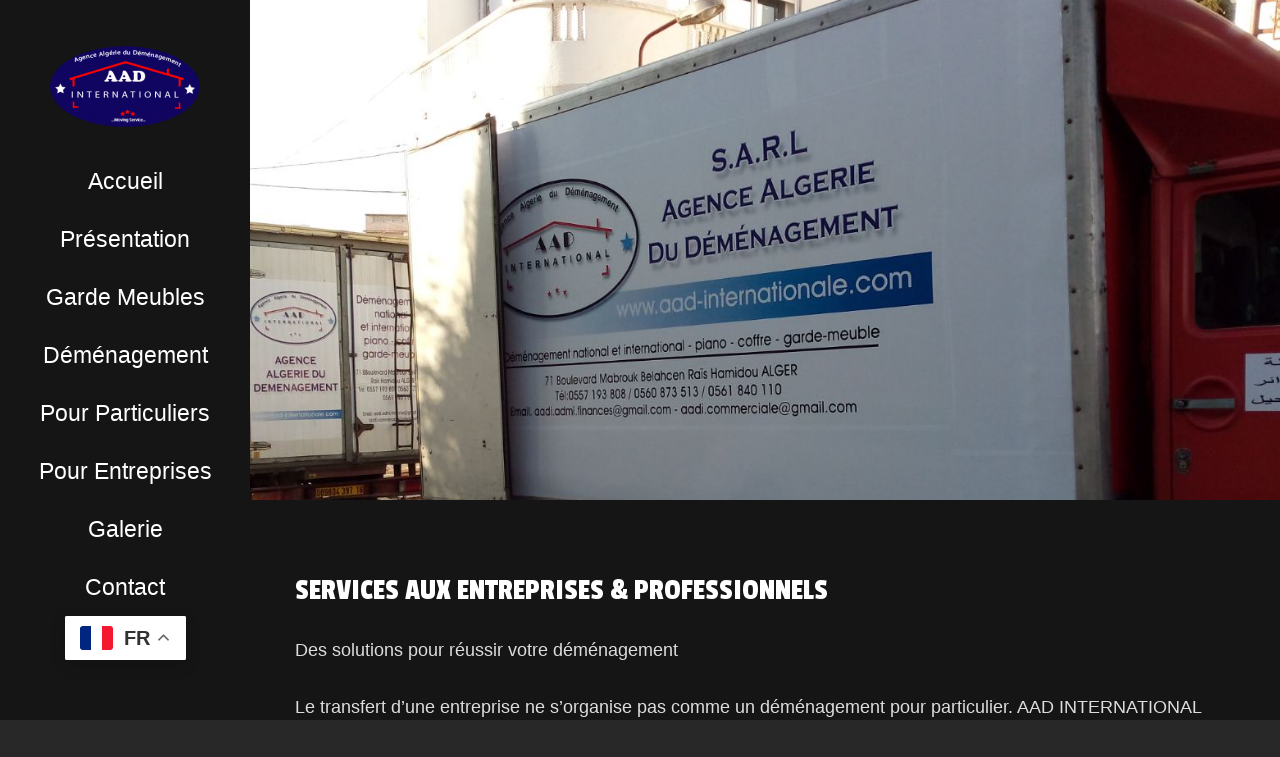

--- FILE ---
content_type: text/html; charset=UTF-8
request_url: https://aad-internationale.com/app/embed.php?id=11556
body_size: 2011
content:
<!DOCTYPE html PUBLIC "-//W3C//DTD XHTML 1.0 Transitional//EN" "http://www.w3.org/TR/xhtml1/DTD/xhtml1-transitional.dtd">
<html lang="en" xml:lang="en" class="embed" xmlns="http://www.w3.org/1999/xhtml">
<head>
<meta http-equiv="Content-Type" content="text/html; charset=UTF-8" />
<meta name="viewport" content="width=device-width, initial-scale=1">
<title>AAD Formulaire de devis pour Entreprises</title>
<link rel="stylesheet" type="text/css" href="./data/form_11556/css/view.css?bdffc4" media="all" />
<link rel="stylesheet" type="text/css" href="view.mobile.css?bdffc4" media="all" />
<link rel="stylesheet" type="text/css" href="./data/themes/theme_23.css" media="all" />

<script type="text/javascript" src="js/jquery.min.js?bdffc4"></script>
<script type="text/javascript" src="js/jquery-ui-1.12/effect.js?bdffc4"></script>
<script type="text/javascript" src="view.js?bdffc4"></script>
<script type="text/javascript" src="https://www.google.com/recaptcha/api.js?hl=fr"></script>


<script type="text/javascript" src="js/datepick5/jquery.plugin.min.js"></script>
<script type="text/javascript" src="js/datepick5/jquery.datepick.min.js"></script>
<script type="text/javascript" src="js/datepick5/jquery.datepick-fr.js"></script>
<script type="text/javascript" src="js/datepick5/jquery.datepick.ext.min.js"></script>
<link type="text/css" href="js/datepick5/smoothness.datepick.css" rel="stylesheet" />




<script type="text/javascript" src="js/jquery.ba-postmessage.min.js"></script>
<script type="text/javascript">
    $(function(){
    	$.postMessage({mf_iframe_height: $('body').outerHeight(true)}, '*', parent );
    });
</script>

</head>
<body id="main_body" class=" no_guidelines">
	
	<div id="form_container" class="">
		<h1><a>AAD Formulaire de devis pour Entreprises</a></h1>
		<form id="form_11556" class="appnitro top_label"  method="post" data-highlightcolor="#666666" action="/app/embed.php">
					<div class="form_description">
			<h2>AAD Formulaire de devis pour Entreprises</h2>
			<p>Nous vous prions de nous fourunir tout les informations nécessaire afin de vous contacter le plus tot possible</p>
		</div>						
			<ul >
			
			
			
					<li id="li_33"  >
		<label class="description" for="element_33">Nom de l'entreprise </label>
		<div>
			<input id="element_33" name="element_33"     class="element text medium" type="text" value=""   />
			 
		</div> 
		</li>		<li id="li_12"  class="simple_name">
		<fieldset>
		<legend style="color: transparent;height: 0px;font-size: 0px;">Nom du contact</legend>
		<span class="description">Nom du contact <span id="required_12" aria-hidden="true" class="required">*</span></span>
		<span class="simple_name_1">
			<input id="element_12_1" name="element_12_1"  aria-required="true" type="text" class="element text" maxlength="255" size="8" value="" />
			<label for="element_12_1">Prénom</label>
		</span>
		<span class="simple_name_2">
			<input id="element_12_2" name="element_12_2"  type="text" class="element text" maxlength="255" size="14" value="" />
			<label for="element_12_2">Nom de famille</label>
		</span></fieldset> 
		</li>		<li id="li_13"  >
		<label class="description" for="element_13">Adresse E-Mail <span id="required_13" aria-hidden="true" class="required">*</span></label>
		<div>
			<input id="element_13" name="element_13"   aria-required="true" class="element text medium" type="text" maxlength="255" value="" /> 
		</div>		<label class="description confirm_email_label" for="element_13_confirm">Confirmez l'Addresse Email <span id="required_13" aria-hidden="true" class="required">*</span></label>
		<div>
			<input id="element_13_confirm" name="element_13_confirm" class="element text medium confirm_email_input" type="text" maxlength="255" value="" /> 
		</div> 
		</li>
				<li id="li_14"  >
		<label for="element_14" class="description">Numéro de téléphone <span id="required_14" aria-hidden="true" class="required">*</span></label>
		<div>
			<input id="element_14" name="element_14"  class="element text medium" type="text" maxlength="255" value=""/> 
		</div> 
		</li>		<li id="li_4"   class="dropdown">
		<label class="description" for="element_4">Motif de ce devis <span id="required_4" aria-hidden="true" class="required">*</span></label>
		<div>
		<select class="element select medium" aria-required="true" id="element_4" name="element_4"> 
			<option value="" selected="selected"></option>
<option value="1"  >Déménagement</option>
<option value="2"  >Garde Meuble</option>
<option value="3"  >Déménager + Garde Meuble</option>
<option value="4"  >Transport de vos effet déjà emballés</option>

		</select>
		</div> 
		</li>		<li id="li_34"  >
		<label class="description" for="element_34">Address actuel <span id="required_34" aria-hidden="true" class="required">*</span></label>
		<div>
			<textarea id="element_34" name="element_34"   aria-required="true" class="element textarea medium" rows="8" cols="90" ></textarea>
			 
		</div> 
		</li>		<li id="li_35"  >
		<label class="description" for="element_35">Adresse de destination <span id="required_35" aria-hidden="true" class="required">*</span></label>
		<div>
			<textarea id="element_35" name="element_35"   aria-required="true" class="element textarea medium" rows="8" cols="90" ></textarea>
			 
		</div> 
		</li>		<li id="li_25"  class="date_field">
		<fieldset>
			<legend style="color: transparent;height: 0px;font-size: 0px;">Date Prévue du déménagement</legend>
			<span class="description">Date Prévue du déménagement <span id="required_25" aria-hidden="true" class="required">*</span></span>
			<span class="date_mm">
				<input id="element_25_1" name="element_25_1"  aria-required="true" class="element text" size="3" maxlength="2" value="" type="text" /> /
				<label for="element_25_1">MM</label>
			</span>
			<span class="date_dd">
				<input id="element_25_2" name="element_25_2"  aria-required="true" class="element text" size="3" maxlength="2" value="" type="text" /> /
				<label for="element_25_2">JJ</label>
			</span>
			<span class="date_yyyy">
		 		<input id="element_25_3" name="element_25_3"  aria-required="true" class="element text" size="5" maxlength="4" value="" type="text" />
				<label for="element_25_3">AAAA</label>
			</span>
		
			<span id="calendar_25">
			    <input type="hidden" value="" name="element_25_datepick" id="element_25_datepick">
				<div style="display: none"><img id="cal_img_25" class="datepicker" src="images/calendar.png" width="32" alt="Pick a date." /></div>	
			</span>
		</fieldset>
		<script type="text/javascript">
			
			$('#element_25_datepick').datepick({ 
	    		onSelect: select_date,
	    		showTrigger: '#cal_img_25'
	    		, minDate: new Date(2026, 01 - 1, 30)
	    		
	    		
			});
			
</script>
		 
		</li>		<li id="li_26"  >
		<label class="description" for="element_26">Remarques </label>
		<div>
			<input id="element_26" name="element_26"     class="element text medium" type="text" value=""   />
			 
		</div> 
		</li>		<li id="li_30"  class="date_field">
		<fieldset>
			<legend style="color: transparent;height: 0px;font-size: 0px;">Prière de fixer un rendez vous à votre convenance, pour la visite de cubage</legend>
			<span class="description">Prière de fixer un rendez vous à votre convenance, pour la visite de cubage <span id="required_30" aria-hidden="true" class="required">*</span></span>
			<span class="date_mm">
				<input id="element_30_1" name="element_30_1"  aria-required="true" class="element text" size="3" maxlength="2" value="" type="text" /> /
				<label for="element_30_1">MM</label>
			</span>
			<span class="date_dd">
				<input id="element_30_2" name="element_30_2"  aria-required="true" class="element text" size="3" maxlength="2" value="" type="text" /> /
				<label for="element_30_2">JJ</label>
			</span>
			<span class="date_yyyy">
		 		<input id="element_30_3" name="element_30_3"  aria-required="true" class="element text" size="5" maxlength="4" value="" type="text" />
				<label for="element_30_3">AAAA</label>
			</span>
		
			<span id="calendar_30">
			    <input type="hidden" value="" name="element_30_datepick" id="element_30_datepick">
				<div style="display: none"><img id="cal_img_30" class="datepicker" src="images/calendar.png" width="32" alt="Pick a date." /></div>	
			</span>
		</fieldset>
		<script type="text/javascript">
			
			$('#element_30_datepick').datepick({ 
	    		onSelect: select_date,
	    		showTrigger: '#cal_img_30'
	    		, minDate: new Date(2026, 01 - 1, 30)
	    		
	    		
			});
			
</script>
		 
		</li>		<li id="li_captcha" > 
		<label class="description" for="captcha_response_field"> </label>
		<div>
			<div class="g-recaptcha" data-sitekey="6LcSgroUAAAAAM_PDK4360enSMhG4B0r7OmfOyc3"></div>
<script type="text/javascript">
    $(function(){
    	$.postMessage({mf_iframe_height: $('body').outerHeight(true) + 130}, '*', parent );
    });
</script>	
		</div>	 
		 
		</li>
			
			
			
					<li id="li_buttons" class="buttons">
			    <input type="hidden" name="form_id" value="11556" />
			    
			    <input type="hidden" id="mfsid" name="mfsid" value="bb30ea8c25242f60402794b346828a83" />
			    
			    
			    <input type="hidden" name="submit_form" value="1" />
			    <input type="hidden" name="page_number" value="1" />
				<input id="submit_form" class="button_text" type="submit" name="submit_form" value="Submit" />
		</li>
			</ul>
		</form>	
		<div id="footer">
			
		</div>
	</div>
	
	</body>
</html>

--- FILE ---
content_type: text/html; charset=utf-8
request_url: https://www.google.com/recaptcha/api2/anchor?ar=1&k=6LcSgroUAAAAAM_PDK4360enSMhG4B0r7OmfOyc3&co=aHR0cHM6Ly9hYWQtaW50ZXJuYXRpb25hbGUuY29tOjQ0Mw..&hl=fr&v=N67nZn4AqZkNcbeMu4prBgzg&size=normal&anchor-ms=20000&execute-ms=30000&cb=5xyckyjj0jcy
body_size: 49650
content:
<!DOCTYPE HTML><html dir="ltr" lang="fr"><head><meta http-equiv="Content-Type" content="text/html; charset=UTF-8">
<meta http-equiv="X-UA-Compatible" content="IE=edge">
<title>reCAPTCHA</title>
<style type="text/css">
/* cyrillic-ext */
@font-face {
  font-family: 'Roboto';
  font-style: normal;
  font-weight: 400;
  font-stretch: 100%;
  src: url(//fonts.gstatic.com/s/roboto/v48/KFO7CnqEu92Fr1ME7kSn66aGLdTylUAMa3GUBHMdazTgWw.woff2) format('woff2');
  unicode-range: U+0460-052F, U+1C80-1C8A, U+20B4, U+2DE0-2DFF, U+A640-A69F, U+FE2E-FE2F;
}
/* cyrillic */
@font-face {
  font-family: 'Roboto';
  font-style: normal;
  font-weight: 400;
  font-stretch: 100%;
  src: url(//fonts.gstatic.com/s/roboto/v48/KFO7CnqEu92Fr1ME7kSn66aGLdTylUAMa3iUBHMdazTgWw.woff2) format('woff2');
  unicode-range: U+0301, U+0400-045F, U+0490-0491, U+04B0-04B1, U+2116;
}
/* greek-ext */
@font-face {
  font-family: 'Roboto';
  font-style: normal;
  font-weight: 400;
  font-stretch: 100%;
  src: url(//fonts.gstatic.com/s/roboto/v48/KFO7CnqEu92Fr1ME7kSn66aGLdTylUAMa3CUBHMdazTgWw.woff2) format('woff2');
  unicode-range: U+1F00-1FFF;
}
/* greek */
@font-face {
  font-family: 'Roboto';
  font-style: normal;
  font-weight: 400;
  font-stretch: 100%;
  src: url(//fonts.gstatic.com/s/roboto/v48/KFO7CnqEu92Fr1ME7kSn66aGLdTylUAMa3-UBHMdazTgWw.woff2) format('woff2');
  unicode-range: U+0370-0377, U+037A-037F, U+0384-038A, U+038C, U+038E-03A1, U+03A3-03FF;
}
/* math */
@font-face {
  font-family: 'Roboto';
  font-style: normal;
  font-weight: 400;
  font-stretch: 100%;
  src: url(//fonts.gstatic.com/s/roboto/v48/KFO7CnqEu92Fr1ME7kSn66aGLdTylUAMawCUBHMdazTgWw.woff2) format('woff2');
  unicode-range: U+0302-0303, U+0305, U+0307-0308, U+0310, U+0312, U+0315, U+031A, U+0326-0327, U+032C, U+032F-0330, U+0332-0333, U+0338, U+033A, U+0346, U+034D, U+0391-03A1, U+03A3-03A9, U+03B1-03C9, U+03D1, U+03D5-03D6, U+03F0-03F1, U+03F4-03F5, U+2016-2017, U+2034-2038, U+203C, U+2040, U+2043, U+2047, U+2050, U+2057, U+205F, U+2070-2071, U+2074-208E, U+2090-209C, U+20D0-20DC, U+20E1, U+20E5-20EF, U+2100-2112, U+2114-2115, U+2117-2121, U+2123-214F, U+2190, U+2192, U+2194-21AE, U+21B0-21E5, U+21F1-21F2, U+21F4-2211, U+2213-2214, U+2216-22FF, U+2308-230B, U+2310, U+2319, U+231C-2321, U+2336-237A, U+237C, U+2395, U+239B-23B7, U+23D0, U+23DC-23E1, U+2474-2475, U+25AF, U+25B3, U+25B7, U+25BD, U+25C1, U+25CA, U+25CC, U+25FB, U+266D-266F, U+27C0-27FF, U+2900-2AFF, U+2B0E-2B11, U+2B30-2B4C, U+2BFE, U+3030, U+FF5B, U+FF5D, U+1D400-1D7FF, U+1EE00-1EEFF;
}
/* symbols */
@font-face {
  font-family: 'Roboto';
  font-style: normal;
  font-weight: 400;
  font-stretch: 100%;
  src: url(//fonts.gstatic.com/s/roboto/v48/KFO7CnqEu92Fr1ME7kSn66aGLdTylUAMaxKUBHMdazTgWw.woff2) format('woff2');
  unicode-range: U+0001-000C, U+000E-001F, U+007F-009F, U+20DD-20E0, U+20E2-20E4, U+2150-218F, U+2190, U+2192, U+2194-2199, U+21AF, U+21E6-21F0, U+21F3, U+2218-2219, U+2299, U+22C4-22C6, U+2300-243F, U+2440-244A, U+2460-24FF, U+25A0-27BF, U+2800-28FF, U+2921-2922, U+2981, U+29BF, U+29EB, U+2B00-2BFF, U+4DC0-4DFF, U+FFF9-FFFB, U+10140-1018E, U+10190-1019C, U+101A0, U+101D0-101FD, U+102E0-102FB, U+10E60-10E7E, U+1D2C0-1D2D3, U+1D2E0-1D37F, U+1F000-1F0FF, U+1F100-1F1AD, U+1F1E6-1F1FF, U+1F30D-1F30F, U+1F315, U+1F31C, U+1F31E, U+1F320-1F32C, U+1F336, U+1F378, U+1F37D, U+1F382, U+1F393-1F39F, U+1F3A7-1F3A8, U+1F3AC-1F3AF, U+1F3C2, U+1F3C4-1F3C6, U+1F3CA-1F3CE, U+1F3D4-1F3E0, U+1F3ED, U+1F3F1-1F3F3, U+1F3F5-1F3F7, U+1F408, U+1F415, U+1F41F, U+1F426, U+1F43F, U+1F441-1F442, U+1F444, U+1F446-1F449, U+1F44C-1F44E, U+1F453, U+1F46A, U+1F47D, U+1F4A3, U+1F4B0, U+1F4B3, U+1F4B9, U+1F4BB, U+1F4BF, U+1F4C8-1F4CB, U+1F4D6, U+1F4DA, U+1F4DF, U+1F4E3-1F4E6, U+1F4EA-1F4ED, U+1F4F7, U+1F4F9-1F4FB, U+1F4FD-1F4FE, U+1F503, U+1F507-1F50B, U+1F50D, U+1F512-1F513, U+1F53E-1F54A, U+1F54F-1F5FA, U+1F610, U+1F650-1F67F, U+1F687, U+1F68D, U+1F691, U+1F694, U+1F698, U+1F6AD, U+1F6B2, U+1F6B9-1F6BA, U+1F6BC, U+1F6C6-1F6CF, U+1F6D3-1F6D7, U+1F6E0-1F6EA, U+1F6F0-1F6F3, U+1F6F7-1F6FC, U+1F700-1F7FF, U+1F800-1F80B, U+1F810-1F847, U+1F850-1F859, U+1F860-1F887, U+1F890-1F8AD, U+1F8B0-1F8BB, U+1F8C0-1F8C1, U+1F900-1F90B, U+1F93B, U+1F946, U+1F984, U+1F996, U+1F9E9, U+1FA00-1FA6F, U+1FA70-1FA7C, U+1FA80-1FA89, U+1FA8F-1FAC6, U+1FACE-1FADC, U+1FADF-1FAE9, U+1FAF0-1FAF8, U+1FB00-1FBFF;
}
/* vietnamese */
@font-face {
  font-family: 'Roboto';
  font-style: normal;
  font-weight: 400;
  font-stretch: 100%;
  src: url(//fonts.gstatic.com/s/roboto/v48/KFO7CnqEu92Fr1ME7kSn66aGLdTylUAMa3OUBHMdazTgWw.woff2) format('woff2');
  unicode-range: U+0102-0103, U+0110-0111, U+0128-0129, U+0168-0169, U+01A0-01A1, U+01AF-01B0, U+0300-0301, U+0303-0304, U+0308-0309, U+0323, U+0329, U+1EA0-1EF9, U+20AB;
}
/* latin-ext */
@font-face {
  font-family: 'Roboto';
  font-style: normal;
  font-weight: 400;
  font-stretch: 100%;
  src: url(//fonts.gstatic.com/s/roboto/v48/KFO7CnqEu92Fr1ME7kSn66aGLdTylUAMa3KUBHMdazTgWw.woff2) format('woff2');
  unicode-range: U+0100-02BA, U+02BD-02C5, U+02C7-02CC, U+02CE-02D7, U+02DD-02FF, U+0304, U+0308, U+0329, U+1D00-1DBF, U+1E00-1E9F, U+1EF2-1EFF, U+2020, U+20A0-20AB, U+20AD-20C0, U+2113, U+2C60-2C7F, U+A720-A7FF;
}
/* latin */
@font-face {
  font-family: 'Roboto';
  font-style: normal;
  font-weight: 400;
  font-stretch: 100%;
  src: url(//fonts.gstatic.com/s/roboto/v48/KFO7CnqEu92Fr1ME7kSn66aGLdTylUAMa3yUBHMdazQ.woff2) format('woff2');
  unicode-range: U+0000-00FF, U+0131, U+0152-0153, U+02BB-02BC, U+02C6, U+02DA, U+02DC, U+0304, U+0308, U+0329, U+2000-206F, U+20AC, U+2122, U+2191, U+2193, U+2212, U+2215, U+FEFF, U+FFFD;
}
/* cyrillic-ext */
@font-face {
  font-family: 'Roboto';
  font-style: normal;
  font-weight: 500;
  font-stretch: 100%;
  src: url(//fonts.gstatic.com/s/roboto/v48/KFO7CnqEu92Fr1ME7kSn66aGLdTylUAMa3GUBHMdazTgWw.woff2) format('woff2');
  unicode-range: U+0460-052F, U+1C80-1C8A, U+20B4, U+2DE0-2DFF, U+A640-A69F, U+FE2E-FE2F;
}
/* cyrillic */
@font-face {
  font-family: 'Roboto';
  font-style: normal;
  font-weight: 500;
  font-stretch: 100%;
  src: url(//fonts.gstatic.com/s/roboto/v48/KFO7CnqEu92Fr1ME7kSn66aGLdTylUAMa3iUBHMdazTgWw.woff2) format('woff2');
  unicode-range: U+0301, U+0400-045F, U+0490-0491, U+04B0-04B1, U+2116;
}
/* greek-ext */
@font-face {
  font-family: 'Roboto';
  font-style: normal;
  font-weight: 500;
  font-stretch: 100%;
  src: url(//fonts.gstatic.com/s/roboto/v48/KFO7CnqEu92Fr1ME7kSn66aGLdTylUAMa3CUBHMdazTgWw.woff2) format('woff2');
  unicode-range: U+1F00-1FFF;
}
/* greek */
@font-face {
  font-family: 'Roboto';
  font-style: normal;
  font-weight: 500;
  font-stretch: 100%;
  src: url(//fonts.gstatic.com/s/roboto/v48/KFO7CnqEu92Fr1ME7kSn66aGLdTylUAMa3-UBHMdazTgWw.woff2) format('woff2');
  unicode-range: U+0370-0377, U+037A-037F, U+0384-038A, U+038C, U+038E-03A1, U+03A3-03FF;
}
/* math */
@font-face {
  font-family: 'Roboto';
  font-style: normal;
  font-weight: 500;
  font-stretch: 100%;
  src: url(//fonts.gstatic.com/s/roboto/v48/KFO7CnqEu92Fr1ME7kSn66aGLdTylUAMawCUBHMdazTgWw.woff2) format('woff2');
  unicode-range: U+0302-0303, U+0305, U+0307-0308, U+0310, U+0312, U+0315, U+031A, U+0326-0327, U+032C, U+032F-0330, U+0332-0333, U+0338, U+033A, U+0346, U+034D, U+0391-03A1, U+03A3-03A9, U+03B1-03C9, U+03D1, U+03D5-03D6, U+03F0-03F1, U+03F4-03F5, U+2016-2017, U+2034-2038, U+203C, U+2040, U+2043, U+2047, U+2050, U+2057, U+205F, U+2070-2071, U+2074-208E, U+2090-209C, U+20D0-20DC, U+20E1, U+20E5-20EF, U+2100-2112, U+2114-2115, U+2117-2121, U+2123-214F, U+2190, U+2192, U+2194-21AE, U+21B0-21E5, U+21F1-21F2, U+21F4-2211, U+2213-2214, U+2216-22FF, U+2308-230B, U+2310, U+2319, U+231C-2321, U+2336-237A, U+237C, U+2395, U+239B-23B7, U+23D0, U+23DC-23E1, U+2474-2475, U+25AF, U+25B3, U+25B7, U+25BD, U+25C1, U+25CA, U+25CC, U+25FB, U+266D-266F, U+27C0-27FF, U+2900-2AFF, U+2B0E-2B11, U+2B30-2B4C, U+2BFE, U+3030, U+FF5B, U+FF5D, U+1D400-1D7FF, U+1EE00-1EEFF;
}
/* symbols */
@font-face {
  font-family: 'Roboto';
  font-style: normal;
  font-weight: 500;
  font-stretch: 100%;
  src: url(//fonts.gstatic.com/s/roboto/v48/KFO7CnqEu92Fr1ME7kSn66aGLdTylUAMaxKUBHMdazTgWw.woff2) format('woff2');
  unicode-range: U+0001-000C, U+000E-001F, U+007F-009F, U+20DD-20E0, U+20E2-20E4, U+2150-218F, U+2190, U+2192, U+2194-2199, U+21AF, U+21E6-21F0, U+21F3, U+2218-2219, U+2299, U+22C4-22C6, U+2300-243F, U+2440-244A, U+2460-24FF, U+25A0-27BF, U+2800-28FF, U+2921-2922, U+2981, U+29BF, U+29EB, U+2B00-2BFF, U+4DC0-4DFF, U+FFF9-FFFB, U+10140-1018E, U+10190-1019C, U+101A0, U+101D0-101FD, U+102E0-102FB, U+10E60-10E7E, U+1D2C0-1D2D3, U+1D2E0-1D37F, U+1F000-1F0FF, U+1F100-1F1AD, U+1F1E6-1F1FF, U+1F30D-1F30F, U+1F315, U+1F31C, U+1F31E, U+1F320-1F32C, U+1F336, U+1F378, U+1F37D, U+1F382, U+1F393-1F39F, U+1F3A7-1F3A8, U+1F3AC-1F3AF, U+1F3C2, U+1F3C4-1F3C6, U+1F3CA-1F3CE, U+1F3D4-1F3E0, U+1F3ED, U+1F3F1-1F3F3, U+1F3F5-1F3F7, U+1F408, U+1F415, U+1F41F, U+1F426, U+1F43F, U+1F441-1F442, U+1F444, U+1F446-1F449, U+1F44C-1F44E, U+1F453, U+1F46A, U+1F47D, U+1F4A3, U+1F4B0, U+1F4B3, U+1F4B9, U+1F4BB, U+1F4BF, U+1F4C8-1F4CB, U+1F4D6, U+1F4DA, U+1F4DF, U+1F4E3-1F4E6, U+1F4EA-1F4ED, U+1F4F7, U+1F4F9-1F4FB, U+1F4FD-1F4FE, U+1F503, U+1F507-1F50B, U+1F50D, U+1F512-1F513, U+1F53E-1F54A, U+1F54F-1F5FA, U+1F610, U+1F650-1F67F, U+1F687, U+1F68D, U+1F691, U+1F694, U+1F698, U+1F6AD, U+1F6B2, U+1F6B9-1F6BA, U+1F6BC, U+1F6C6-1F6CF, U+1F6D3-1F6D7, U+1F6E0-1F6EA, U+1F6F0-1F6F3, U+1F6F7-1F6FC, U+1F700-1F7FF, U+1F800-1F80B, U+1F810-1F847, U+1F850-1F859, U+1F860-1F887, U+1F890-1F8AD, U+1F8B0-1F8BB, U+1F8C0-1F8C1, U+1F900-1F90B, U+1F93B, U+1F946, U+1F984, U+1F996, U+1F9E9, U+1FA00-1FA6F, U+1FA70-1FA7C, U+1FA80-1FA89, U+1FA8F-1FAC6, U+1FACE-1FADC, U+1FADF-1FAE9, U+1FAF0-1FAF8, U+1FB00-1FBFF;
}
/* vietnamese */
@font-face {
  font-family: 'Roboto';
  font-style: normal;
  font-weight: 500;
  font-stretch: 100%;
  src: url(//fonts.gstatic.com/s/roboto/v48/KFO7CnqEu92Fr1ME7kSn66aGLdTylUAMa3OUBHMdazTgWw.woff2) format('woff2');
  unicode-range: U+0102-0103, U+0110-0111, U+0128-0129, U+0168-0169, U+01A0-01A1, U+01AF-01B0, U+0300-0301, U+0303-0304, U+0308-0309, U+0323, U+0329, U+1EA0-1EF9, U+20AB;
}
/* latin-ext */
@font-face {
  font-family: 'Roboto';
  font-style: normal;
  font-weight: 500;
  font-stretch: 100%;
  src: url(//fonts.gstatic.com/s/roboto/v48/KFO7CnqEu92Fr1ME7kSn66aGLdTylUAMa3KUBHMdazTgWw.woff2) format('woff2');
  unicode-range: U+0100-02BA, U+02BD-02C5, U+02C7-02CC, U+02CE-02D7, U+02DD-02FF, U+0304, U+0308, U+0329, U+1D00-1DBF, U+1E00-1E9F, U+1EF2-1EFF, U+2020, U+20A0-20AB, U+20AD-20C0, U+2113, U+2C60-2C7F, U+A720-A7FF;
}
/* latin */
@font-face {
  font-family: 'Roboto';
  font-style: normal;
  font-weight: 500;
  font-stretch: 100%;
  src: url(//fonts.gstatic.com/s/roboto/v48/KFO7CnqEu92Fr1ME7kSn66aGLdTylUAMa3yUBHMdazQ.woff2) format('woff2');
  unicode-range: U+0000-00FF, U+0131, U+0152-0153, U+02BB-02BC, U+02C6, U+02DA, U+02DC, U+0304, U+0308, U+0329, U+2000-206F, U+20AC, U+2122, U+2191, U+2193, U+2212, U+2215, U+FEFF, U+FFFD;
}
/* cyrillic-ext */
@font-face {
  font-family: 'Roboto';
  font-style: normal;
  font-weight: 900;
  font-stretch: 100%;
  src: url(//fonts.gstatic.com/s/roboto/v48/KFO7CnqEu92Fr1ME7kSn66aGLdTylUAMa3GUBHMdazTgWw.woff2) format('woff2');
  unicode-range: U+0460-052F, U+1C80-1C8A, U+20B4, U+2DE0-2DFF, U+A640-A69F, U+FE2E-FE2F;
}
/* cyrillic */
@font-face {
  font-family: 'Roboto';
  font-style: normal;
  font-weight: 900;
  font-stretch: 100%;
  src: url(//fonts.gstatic.com/s/roboto/v48/KFO7CnqEu92Fr1ME7kSn66aGLdTylUAMa3iUBHMdazTgWw.woff2) format('woff2');
  unicode-range: U+0301, U+0400-045F, U+0490-0491, U+04B0-04B1, U+2116;
}
/* greek-ext */
@font-face {
  font-family: 'Roboto';
  font-style: normal;
  font-weight: 900;
  font-stretch: 100%;
  src: url(//fonts.gstatic.com/s/roboto/v48/KFO7CnqEu92Fr1ME7kSn66aGLdTylUAMa3CUBHMdazTgWw.woff2) format('woff2');
  unicode-range: U+1F00-1FFF;
}
/* greek */
@font-face {
  font-family: 'Roboto';
  font-style: normal;
  font-weight: 900;
  font-stretch: 100%;
  src: url(//fonts.gstatic.com/s/roboto/v48/KFO7CnqEu92Fr1ME7kSn66aGLdTylUAMa3-UBHMdazTgWw.woff2) format('woff2');
  unicode-range: U+0370-0377, U+037A-037F, U+0384-038A, U+038C, U+038E-03A1, U+03A3-03FF;
}
/* math */
@font-face {
  font-family: 'Roboto';
  font-style: normal;
  font-weight: 900;
  font-stretch: 100%;
  src: url(//fonts.gstatic.com/s/roboto/v48/KFO7CnqEu92Fr1ME7kSn66aGLdTylUAMawCUBHMdazTgWw.woff2) format('woff2');
  unicode-range: U+0302-0303, U+0305, U+0307-0308, U+0310, U+0312, U+0315, U+031A, U+0326-0327, U+032C, U+032F-0330, U+0332-0333, U+0338, U+033A, U+0346, U+034D, U+0391-03A1, U+03A3-03A9, U+03B1-03C9, U+03D1, U+03D5-03D6, U+03F0-03F1, U+03F4-03F5, U+2016-2017, U+2034-2038, U+203C, U+2040, U+2043, U+2047, U+2050, U+2057, U+205F, U+2070-2071, U+2074-208E, U+2090-209C, U+20D0-20DC, U+20E1, U+20E5-20EF, U+2100-2112, U+2114-2115, U+2117-2121, U+2123-214F, U+2190, U+2192, U+2194-21AE, U+21B0-21E5, U+21F1-21F2, U+21F4-2211, U+2213-2214, U+2216-22FF, U+2308-230B, U+2310, U+2319, U+231C-2321, U+2336-237A, U+237C, U+2395, U+239B-23B7, U+23D0, U+23DC-23E1, U+2474-2475, U+25AF, U+25B3, U+25B7, U+25BD, U+25C1, U+25CA, U+25CC, U+25FB, U+266D-266F, U+27C0-27FF, U+2900-2AFF, U+2B0E-2B11, U+2B30-2B4C, U+2BFE, U+3030, U+FF5B, U+FF5D, U+1D400-1D7FF, U+1EE00-1EEFF;
}
/* symbols */
@font-face {
  font-family: 'Roboto';
  font-style: normal;
  font-weight: 900;
  font-stretch: 100%;
  src: url(//fonts.gstatic.com/s/roboto/v48/KFO7CnqEu92Fr1ME7kSn66aGLdTylUAMaxKUBHMdazTgWw.woff2) format('woff2');
  unicode-range: U+0001-000C, U+000E-001F, U+007F-009F, U+20DD-20E0, U+20E2-20E4, U+2150-218F, U+2190, U+2192, U+2194-2199, U+21AF, U+21E6-21F0, U+21F3, U+2218-2219, U+2299, U+22C4-22C6, U+2300-243F, U+2440-244A, U+2460-24FF, U+25A0-27BF, U+2800-28FF, U+2921-2922, U+2981, U+29BF, U+29EB, U+2B00-2BFF, U+4DC0-4DFF, U+FFF9-FFFB, U+10140-1018E, U+10190-1019C, U+101A0, U+101D0-101FD, U+102E0-102FB, U+10E60-10E7E, U+1D2C0-1D2D3, U+1D2E0-1D37F, U+1F000-1F0FF, U+1F100-1F1AD, U+1F1E6-1F1FF, U+1F30D-1F30F, U+1F315, U+1F31C, U+1F31E, U+1F320-1F32C, U+1F336, U+1F378, U+1F37D, U+1F382, U+1F393-1F39F, U+1F3A7-1F3A8, U+1F3AC-1F3AF, U+1F3C2, U+1F3C4-1F3C6, U+1F3CA-1F3CE, U+1F3D4-1F3E0, U+1F3ED, U+1F3F1-1F3F3, U+1F3F5-1F3F7, U+1F408, U+1F415, U+1F41F, U+1F426, U+1F43F, U+1F441-1F442, U+1F444, U+1F446-1F449, U+1F44C-1F44E, U+1F453, U+1F46A, U+1F47D, U+1F4A3, U+1F4B0, U+1F4B3, U+1F4B9, U+1F4BB, U+1F4BF, U+1F4C8-1F4CB, U+1F4D6, U+1F4DA, U+1F4DF, U+1F4E3-1F4E6, U+1F4EA-1F4ED, U+1F4F7, U+1F4F9-1F4FB, U+1F4FD-1F4FE, U+1F503, U+1F507-1F50B, U+1F50D, U+1F512-1F513, U+1F53E-1F54A, U+1F54F-1F5FA, U+1F610, U+1F650-1F67F, U+1F687, U+1F68D, U+1F691, U+1F694, U+1F698, U+1F6AD, U+1F6B2, U+1F6B9-1F6BA, U+1F6BC, U+1F6C6-1F6CF, U+1F6D3-1F6D7, U+1F6E0-1F6EA, U+1F6F0-1F6F3, U+1F6F7-1F6FC, U+1F700-1F7FF, U+1F800-1F80B, U+1F810-1F847, U+1F850-1F859, U+1F860-1F887, U+1F890-1F8AD, U+1F8B0-1F8BB, U+1F8C0-1F8C1, U+1F900-1F90B, U+1F93B, U+1F946, U+1F984, U+1F996, U+1F9E9, U+1FA00-1FA6F, U+1FA70-1FA7C, U+1FA80-1FA89, U+1FA8F-1FAC6, U+1FACE-1FADC, U+1FADF-1FAE9, U+1FAF0-1FAF8, U+1FB00-1FBFF;
}
/* vietnamese */
@font-face {
  font-family: 'Roboto';
  font-style: normal;
  font-weight: 900;
  font-stretch: 100%;
  src: url(//fonts.gstatic.com/s/roboto/v48/KFO7CnqEu92Fr1ME7kSn66aGLdTylUAMa3OUBHMdazTgWw.woff2) format('woff2');
  unicode-range: U+0102-0103, U+0110-0111, U+0128-0129, U+0168-0169, U+01A0-01A1, U+01AF-01B0, U+0300-0301, U+0303-0304, U+0308-0309, U+0323, U+0329, U+1EA0-1EF9, U+20AB;
}
/* latin-ext */
@font-face {
  font-family: 'Roboto';
  font-style: normal;
  font-weight: 900;
  font-stretch: 100%;
  src: url(//fonts.gstatic.com/s/roboto/v48/KFO7CnqEu92Fr1ME7kSn66aGLdTylUAMa3KUBHMdazTgWw.woff2) format('woff2');
  unicode-range: U+0100-02BA, U+02BD-02C5, U+02C7-02CC, U+02CE-02D7, U+02DD-02FF, U+0304, U+0308, U+0329, U+1D00-1DBF, U+1E00-1E9F, U+1EF2-1EFF, U+2020, U+20A0-20AB, U+20AD-20C0, U+2113, U+2C60-2C7F, U+A720-A7FF;
}
/* latin */
@font-face {
  font-family: 'Roboto';
  font-style: normal;
  font-weight: 900;
  font-stretch: 100%;
  src: url(//fonts.gstatic.com/s/roboto/v48/KFO7CnqEu92Fr1ME7kSn66aGLdTylUAMa3yUBHMdazQ.woff2) format('woff2');
  unicode-range: U+0000-00FF, U+0131, U+0152-0153, U+02BB-02BC, U+02C6, U+02DA, U+02DC, U+0304, U+0308, U+0329, U+2000-206F, U+20AC, U+2122, U+2191, U+2193, U+2212, U+2215, U+FEFF, U+FFFD;
}

</style>
<link rel="stylesheet" type="text/css" href="https://www.gstatic.com/recaptcha/releases/N67nZn4AqZkNcbeMu4prBgzg/styles__ltr.css">
<script nonce="IfddNwQwgRu_h7xfpt_vOg" type="text/javascript">window['__recaptcha_api'] = 'https://www.google.com/recaptcha/api2/';</script>
<script type="text/javascript" src="https://www.gstatic.com/recaptcha/releases/N67nZn4AqZkNcbeMu4prBgzg/recaptcha__fr.js" nonce="IfddNwQwgRu_h7xfpt_vOg">
      
    </script></head>
<body><div id="rc-anchor-alert" class="rc-anchor-alert"></div>
<input type="hidden" id="recaptcha-token" value="[base64]">
<script type="text/javascript" nonce="IfddNwQwgRu_h7xfpt_vOg">
      recaptcha.anchor.Main.init("[\x22ainput\x22,[\x22bgdata\x22,\x22\x22,\[base64]/[base64]/MjU1Ong/[base64]/[base64]/[base64]/[base64]/[base64]/[base64]/[base64]/[base64]/[base64]/[base64]/[base64]/[base64]/[base64]/[base64]/[base64]\\u003d\x22,\[base64]\\u003d\\u003d\x22,\[base64]/w7tsw5pKOCYTw4zDiMKjW8OAXMKUwpJpwrnDh0vDksKuARzDpwzCmsOEw6VhAwDDg0N/wrQRw6USHlzDosOnw4h/IkvCpMK/QA7DjFwYwoLCqiLCp0LDpAsowqvDgwvDrCJ9EGhWw7bCjC/CqcKTaQNgaMOVDWTCt8O/w6XDkibCncKmf1NPw6JAwolLXSLCjjHDncO6w4Q7w6bChgHDgAh1wofDgwlzBHgwwqMvworDoMOMw5M2w5dzW8OMenAYPQJUaGnCu8Kkw7oPwoIKw7TDhsOnOsK6b8KePU/Cu2HDjMO1fw0ZKXxew7JUBW7DrcKMQ8K/[base64]/DqFxqI8OhwpNQw5TCiXPCtmoSwp/Co8OKw6rCvsKow5ELPllTB2bChj1wcsKRSFjDo8K3SndTT8Otwrw6JQ9vUsOYw6vDqD3DlsOAbsO4XMO3CcKZw7ZbRAIefiMQXihnwoLDh24eKQl6wrNLw7www6DDsBd1Sh9kAkbCvMKrw6pJdhI2LcOpwpTDiwPDksOUIXXDgBdzABx7wonCry8cwqM/QmPCjcOGwrjChjjCtiLDpwQ9w4nDssKywoYaw5pPTG/CicKOw7jDtMOUbMOkJcOxwqtlw7McWCnDqcKtwrjDkAs+VHPClcOMeMKOw59/worChmttOcKPGcKdSUnCpWYpHkTDjnjDkcOYwrE2dMKWcMKIw7FBM8KpesOGw4vCm2rCqsOZw4I0R8OBYA0VDsOAw5/CnMOLw7/CnHh8w4x7wrbCq01EExhXwpbCuQjDsws2QBJfET1Ww5DDtjJWByl+XcO4w4MIw4rCiMOxacOLwqBjEMKYF8KrWHJsw4rDiybDvsKEwrLCqVzDhXvDgWowTBR0VDYefMKcwp9Uwrt2Ixw/w6LCrRNqw5vCvEgywqYQJGXCpWoFw6vCocKew796AXfCrG3DhsK4FsKJw7/[base64]/w6rCqFJrHHYqYVbDoxceOcO3eUrCocOFa8OywpRQTsKTw5TDk8Oow5zCrCPCtmgIFxQvASgMw6fDpx5rciHCiy5FwovDjcOKw55cJcOXwonDmG0HO8KZAx3CnEvCq1w8wpnCkMKnLSxsw6/[base64]/DkiEUwpsGwpRyVsK7wro2w7s4woU9RcO9CXFtLg/Cu1nCszQsBgE4RD/[base64]/c3zDscK/[base64]/DrT/CjMK9wogRwqvDuyTCrCJLw6RcdsKBw4jCjEPDjMKswpTDt8O5w7tOEsOAwopnSsOlU8KneMKvwqLDtDVnw6xYbmwqD35nQTXDlsOlIRzDn8OrZMOvw4zDnx3DiMKtXREgW8OWahMsZcO7HDTCiQEmFcKVwovCtcKpHBLDqCHDkMOawpzCpcKPTsKsw6zCvB/DocO4wrw9w4IPVzHDkyoQwrx+wrBfLl8tw6fCusKDLMOuaH7DsUkVwqXDo8Kfw5zDu3Bjw6fDjsOcV8KRdSdrWQLDvVNXYMKWwo/[base64]/w7TCssKqB3HCi8KWa8K2f8KvZsKvTMKJOMOdwrPCugpCw4pnecO0BcOhw5pHw590RsOkXsKkP8KsHsKAw78PG0fCjlzDv8Otwq/DkMOBQMKJwqbDjsKjw7UkDMOkMMK8w48wwowsw5V+wrJuw5PDv8O2w57DikZ9XcOuE8Kvw55VwofCp8K/w6IQWztEw63DqFl7DAfCgVU5E8KFw4cCwpHChzZqwpnDvzfDtcOywozCpcOvw6LCvMKTwqgRWcKpBw/[base64]/DpcO6w7MKWBEdw7DDixTClMKBw5h0w7LDsBPDuAFmUUPDmgrDp24vbxzDqCjDjcKswqzCpMOWw4YCH8K5asOPw4zCiHrCqFXCmwjCnhfDonLDrMOYw5VYwqRow4RwMSfCqcOOwr/Du8K7w7nCkFDDmsKHw7VTZnVww4V6w7YFd17CqcOQw5Z3wrRGNxvDt8KHasK6dH4IwqsRGR3CmsKPwq/CvcOCSF/CmhvCqsOYYcKYLcKJw6bCh8KfIV1NwrHCisK+IsK3Ej3DjVDCn8O3wr8HYXXCnQ/[base64]/w4MUw4bCuBgMacK3w6Q0wr1MwotPw75Jw7Ufwo3DvMKqQH3DsFJ9bjbCj0nDgDE0RngXwoMww4vDncOawqonbcKzKWxlPsOIEMOuVcK4wp9twpZUX8OtK2tUwrPDjcOpwp7DojZ6R0HDiR09CsKNb0/[base64]/CvcKLasOFw6VCL2vCrz90UxjDjGlqwo9Dwq/Dh3MRw5YyfcOvSnsaJMOkw6skwplUdjFABcO/w4ktXcKyfcOSRsOLaD3ClMOIw4NWw7DDmMO8w6/DicOcFyjDlcOtdcKjBMKvXmbDggXCr8OHw5nDrcKow4NIw7nCp8OFw4nCgcK8RSczSsKQwqNgwpbCmnhiJVTDt0dUQsOCw5rCq8Oewo0acsKmFMOkVMKZw6DCnCZPCsOdw4rDulrDncOOYj0uwqDDtiIvB8OqZ0HCrMK1w7g7wpEVwpXDrTd2w4PDmMOEw5HDukpMwp/DjcO5AiJgw53Cv8OQdsKrwo1JUWVVw7NxwrbDuGUkwq7Dn3FEejzDlnfChzzDh8K6B8OxwpEtez/CszHDmS3CokLDi3UkwpZgwoBXw7/CpXvDjz7CtsO7REnCtWjDkcKUBcKbJCd4CiTDp1Y+wq3CkMKww6HCnMOCw6rDpX3CqDHDkVbDrSrDkMKCeMKDwokOwpJhdW1Xwr/CkUdjwrguCHpdw5ZiBcKpTy/[base64]/DhsO2wq5Hwqw+wq/[base64]/Dry5Ta8K9RxXDlMOMw4oowr/DssKzYsOcYQTDkwnDhVdtw6DCksKww79FLmwqJMKcZ3nCn8OHwovDhlBCf8OqbizDn3NCw4TClcK2bzjDh0FEw4LCvi7Ctg1dA2HCiSMtNicjasKLwq/DvDjDm8K2eHsZwq5FwrbDpG4iNMOeZQbDgHY5w5PCnn8ibcOww6HCnjsUWA/CkMKNfjonWVrCuGRpw7pTwo0ZIV1Cw6R6B8O4QsO8MTIeU3lzw4vDosO0QmnDuiAySTfDvnZiQcKCCMKaw49IUFtrw6wMw4HCh2DDtsK4wq0nV2fDmMKnd1TCmycmw6YrITpeGHtywq/DmcOdw4/ChMKNw7/[base64]/wqU7csKsfRdzw7k4w4sbwrHDsRHCiipww67Dh8KYw4gMdsOmwojCnMK6wrLDvX/CgwNUFzfCo8OnailqwqMfwrsHw6zCoyt6OMKbYiMHI3PChsKQw7TDlExUw5UKCEE/Wz48w4NaB28zw65vwqsNRz1fw6rDj8Kiw7DCjsKvwoppScKwwqvCgsKRCR7DsVLCicOLGMOodcOFw67Du8K1Vgd4WlHCiXYvEcOjbsKTamAhVWgTwr91wqTCkcOgfDYsCsOKwoHDrsO/[base64]/[base64]/[base64]/[base64]/DknABeVLDmMOKG8KpwpnCqMO+wqY4w4nDtMK7MXbDrsKbchnChcKxejLCsy3DmsOZOxTCtyPDpcKsw6x+e8ODGMKHM8KGMB3DmsO6WsO/BsOJasK/wpXDqcKwWj1dw67CvcOlC0DCj8OWO8O8fsKowqZYw5hDW8KIwpDDmMOUYsKoBC3DhxrCo8OHwq1VwodQw6hlw5rCuV/DsGPCgDrCqRLDjcOTUcKIwqjCpMOzw77Du8Oew6nDlRYlMMOtQHHDsQY0w5nCt0NMw7V+DW/CuBPCh3/Cp8ODY8OmIMOsZcOXNzF2BigVwrdAHcKYw7nChkcpw4kgwpXDgcOWRsKgw4RKw63CgE7CujAZVCXDgxHDtigzw4g5w64SRjjCosO0w7rDk8Kkw6cpwq/DiMOpw6RGw6s/QcOwD8OeH8KjZsOew6nCvcOuw7fDk8KPLmIfLTFEwoXDhMKSJ2zCh09jA8OaOsOiw73Cr8KVQsOURsKVwq3Dv8OYwpnDrMOLPhdaw6dRwq8WNsOVJ8ObYsOIwpp7FsKsHWfCvFfDgMKOwpomag/CiBDDrsOFYMO1c8OYLsOow4N3EMK2cx4SWTXDiEbDmMKfw49ACn/[base64]/CpjMMw47CigBbw4DDkWEuw5wzwro9LlvCpMOaDMOXw4AgwoHCvcKAw4DCpmzCnsKXeMKFwrPDk8KEVMKlw7TCoWTCm8O7KlbCv2YIXsKgwqvCncKLcAlFw68dwoxzCyc5QsO/w4bDqcKRw6PDr3fDkMKfwolsNDLDv8K8fMKuwqjCjAopwqHCh8Ocwo0KBMOJwo4WesKNYXrCgsOmHVnDpGDCuHHDmSrDscKcw7g/wq/CsUlhECcDw7vDs1fCkzogI084I8OTTMKERFjDo8KYF0cVQT/DsgXDvMKpw6ENwr7DtsK9w7Enw782w6jCs1vDr8KYVUTDmX3Cu2EWw63DoMKzw6d/[base64]/DoMOwf2ZJQcKfw6wzRQDDr1wfFMKGw6PDkcOpWMOWwpzCnFHDusOkwrk/[base64]/[base64]/CnjfDuMKTBDjDrQIhKzzDncKAaXk6eyfDgsOEEjVjVMK5w5YZGsKVw6jCiUvDnk9PwqZlIUk9w61CCCDDilbCnnbDq8O9w6vCnHE8JlrCt3U2w4rDgcKxUmZwBknCt0gvUsOrwqfCv2DDtxrCrcOYwqPDim/ClFjCqsOnwoHDpcOpUMO9wqRFAmsaf3TChkbCiTZTw4vCusO1WgcIN8OWwpfCnXXCni0owpjDpm9bVsK9GkvCoXfClcKQDcOuIWbDh8ORKsKtFcKWwoPDjwpzWl/DnTxqwpBvwovCsMKTWMKiSsKYLcOxwq/Dn8Obwrslw7YDw73CvTHCkBYMYxdkw4pNw6DClA5ZX2wvC39qwrdrbHpMF8KHwo7CjTjCvQUSDMOhw4phw5JQwqbDvMOLwp4SMmDDtcKUCUrCvR4MwqB+wqrChcK6X8Kzw617wobCp0JRI8K5w5nDuk/[base64]/DvcO2wpU/[base64]/[base64]/CmwvDiEgdwqkMwrLCpih2wpTCjBnCvj9KwpHDpRwfbMOVw7rCmXnDmh5dw6U5w6jDsMOJw4FHLCBQB8KbX8O7FsO2w6AFw43CusOsw4ckIlwtVcKPLDAlAGEswrLDnRvCtBlvMBUWw63DnAh7w5jDjERuw6LCgy/DmcKBCcKGKGgLworCjsK1wpDDpMOHw5zCvcKwwrDDg8Ocw4fDlFPDm15Qw49zwp/[base64]/DnQ7CgFQFIlTDkcK6wpLDh8ONwrHCh8KCKTgow44mJcKAC0bDisKpw4BRw5jClMOrDcOTwqHCuWNOwoXCrcKyw744OwFYwoXDr8Knfx1HRGTDvsOnwrzDqhBUHcK/w6jDp8OMw7LChcOYLBzDi2zCrcObVsO1wrtkaW0MVzfDnR5Hwo3DnVZuUsO0w4/CnMOQAXgUw7cYw5zDoxrDuTQPw4obHcKaJg8iw6zDunDDjgYZUDvCrhZnCcKOLcOYwpjChE4cwr9ESMOkw63DqMKYBMKtw5DDm8Knw6plw5MIYcKRwozDtMKqIgF4RcO/[base64]/DjlpHw78bw63CuwR1SsOeCiFzwpMPOsOfworDnBPCuHrDnhjDmMOkwrvDhcK4S8O7KRwKw5Z/JX9bF8KgRQrDscOYKsKLw7ZCEQ3DvWJ4Y03CgsKKwqwYF8K2bSwKw59uwodRwoxWw7DDjCvChcK0NxghacOCYcOAecKAY3FUwqzDl20Pw5M4RQrCjsOCwoY4QWgsw7IOwrjCocK3CcKxBAkUc27CvsKcD8OZTcODNFkVAGPDhsK6UsKwwofDuwfDr1BBUU/DtjQzYnE+w5DDsRjDigPDj37ChcO7wo7DlcOrGMObLMO8wpRIH39fZ8KDw5PCvsKRVcO+LWFaA8O5w45qwqnDhFlGwobDlcOuwrEvwqp1w6/Cvi7CnRzDuF3CiMKkSsKSCkpywo7CmVLDohcMflnCnT7CgcOzwqTCqcO/X2NEwqDDscK3SWPCrcOzwrNzw6tVZ8KNM8OOO8KEwqB8eMOww5lYw57DvkV/XDZBUsK8w7tia8KIVjY/[base64]/Z8KNFilKw6cjwoFlJsKZw49Dwr/CnBjCtcOPGcKVAkQcFFhvV8Oqw74eT8OKw6MgwrAoYBgDwrzDtkhqw4/Dt17Dp8K1NcK8wrItTsKlGsOLeMO+woXDtm99wqPCssOpw4YbwoTDmcOJw6zCi1vDnsOlw6ZnLDjDtcO+RTReOcKaw6kzw5kDJwYdwrkXwq8SRiPDhgMGZsKdD8OQDcKHwo9Gw7kPwpbDinl3U2HDjFgXw50tDSNxbsKlw67DsTUqTG/Ci3nCiMOCAcOgw4bDiMOZZ2MOOXkJVFHDrDbCuwTDvVoXw7NiwpVXw652DSM/HcOsW0Eiw7RFLyDCk8KaOmnCtcOBdcK1asOfw4zCuMK9wpQlw4dUwpEve8OzL8Kkw63DtMOTwr85B8KlwqxOwr3CtsODPsOvwqJ6wrUSTHBtHiIawoPCrcKEfsKmw50Uw7TDqcKoIcOnw7jCuTrCnw/DmRkpwowmKsK3wq3DvsK8w6DDtRnDsT0gE8O1XTBsw7LDh8KfScODw4BGw5xowr7DlnbCv8OpD8OOCENAwq5jw44JUVQTwrJlw4jClxgrw5hucsOWwq3DtcORwrhQTcOOZQ9JwooLWMOXw6/DiQzDj28jdylNwrk5wpvDosK/w4PDh8K1w77DjMKFVMK2wrfDpgRDD8KWS8OiwqB2w4rDisOwUH7Dq8OHFgPCmsO1dsOdVhAAw7rDkTPDqkTCgMKcw6XDpMOmLFZHfcOfwr9rHlRDwovDsxgsTsKJwoXCkMOyHkXDhxlPZx/Cti7DvcKlwo7CnkTCqMKBw6nDtkXClTLCqGMDWsO2NmEiOWnCiD58XyAewpPCk8OgC2pESxHClMOqwrkpORwWewfClMOdw57DscKDw7fDsxHDoMODwprCjXx1w5vDh8Oaw5/DtcOTcnPCm8KRwqYrwrwYwqTDrMKmw5lfw48vNAN1ScOnQSPCsSzCoMOmDsO/[base64]/[base64]/[base64]/[base64]/woDDncO9RsOaw4zDqxnDo8OKNMK7wrwTS8KNw4QYwrYPY8OPS8OaSmfCrWnDi1DCtsKWZcOawrlZYcKUw6IeQ8K9JsOSTRTDj8ODHh3DnyHDqcK8cijCmAIwwoYdwpDCpsO/PSTDl8Kbw4M6w5bCs2rDpDzDn8O5PFJmDsKxSsKVw7DCu8KPasK3RypHX3gww7fDsknCocK+w6rCrMOVE8KNMSbCrR9Bw6HCs8OrwrnDoMKNRmnCvmhqwonCk8KSwroqRBrCthQGw5R+wqXDgi5PPsO4YE7DvsOMwrAkUAR+bcK2wqggw7nCssO/wrsTwp7DgSoVw6pXN8O3QcOtwptTw7HDlsKCwpvCsUlDKRXDrVFoE8O6w7TDpX19KMO7S8KPwo3ChHl+BAXDrsKZGj7CnRQ+KcOcw6fDrsKyT3PDiU3Cn8O7N8ORR07Du8OYYcOtw4PCoT9Uw6/DvsOfXsOKPMOBwobDo3dKfwLCjl/CpTMow5Zcw7PDp8KyX8KLOMKXwpFNeV1fwonDt8K9w4LCtcO1wrQJMxsYOcOLMMKzw6BoWTZXwqlRw7zDmsOIw7Axwo3DphZowo3CokY2wpfDuMOVJEXDrcO0woBjw7/Doy/DkSfCisKQwpR3w47Cl2bDuMKvw44rWcKTTljDgsK9w6doGcKENsKGwohow64CMsKdwoNDw79ZUC3CojkPwo0rYH/CrUtzJCjCuRXCtmQiwqMnw5fDv2lCYMO3esKjO0jCusK5wrLDmBVaw4rDo8O0BMOQKsKDWG0VwrLDssKdGcK5w4p/wqY/wo/[base64]/Cm28Cw5nCnU88ScOnwqULDsKjJmUUQMOPw4XDgsOrw4zDpyLCnsK+wrTDul7Dvw3DpSzDisKoDGbDonbCsynDthFPwpdvw4tGwo7DjScBwprDpkhTw57Dky/CpxPCsBvDvMK7w6I7w7nDrMKPEj/Co3bCgxp/EV7DiMO5wq/CsMOSMsKvw5I3wrrDqT4Zw5/CmV9zQcKTw5vCpMK7G8KGwrI6woXDtsODeMKbw7fCgCzCn8KVESddFy1fw5/[base64]/Cg8K2w5XCl8KrLxrCmsKSZsKnwrrCqk/CrcKuBRRbwoAVw6zDl8KJw4kUIMKYQVbDjMKZw6rCp1jDg8OQccO5wqVdbTkDCShaHhB9wpzDuMKcX2how5/CjxY4wpkqZsKgw5vCmsKYw6bDr10YVHktThwMS1RpwrvDlH4KB8Kow5AKw6zDvTJ1VcKQK8KKX8KHwo3CosOdfV9QeD/DtV86HsOjDVPClwAqw6vDr8KAVMKpw53DrGXCp8KUwqZMwqpEQMKMw7/DlcOow65SwozDgMKfwqPCgjTCmT/[base64]/DpMKCwrcYD8K7FsOOw4cBJcKVXcOWwqzDths2wpQQVT/[base64]/w55dKB5wJcOAZEwUQyLCr8OoM8ORwoXDvMODwpfDoykcaMKAwoTDsU5MPcOXwoBaNVbDkx5+eBg8w6fDicKowpLDsWPCrw5YIsKBRwMxwqrDlndAwoTDuxjCnVFvwp/CozJXIxbDpHxCwrDDknjCt8KNwpo+dsKzwpYACybDp3jDgU9EMcKYwpE2dcObLToyLBpWEDLCp0xYEsOdTsKqwqtJdVoOwpthwqnDv08HEcOGe8O3TznDqnJIZMOcwojCnMOCHcKIw59nw5nCsH82PggWE8OlYGzCk8Oowok1fcOdw7gQDmFgw7vDkcOBw7/DqcKoMcOywp0XUsObwqnCmQfDvMKiF8K7wp1xw43DhGUta1zDlsKDOG8wFMOeXWZ8JBTCvTTDu8O+woTDiRUTIh84NyTDjcOIQcKoRgI1wogVB8OHw7B2UMOqA8OLw4ZCHH90wobDnsKdeT/DsMOGw6p3w4rDnMKYw6LDuV7DjsOvwq1nbMK9QlTCrMOnw4TDrxN/AsOqw4V4wp3DqhAdw5TDlcKiw4TDn8O3w7UWw5rCusOfwo9zGBZLD00xbg3CpWFIAVgPfzJQwogcw4diVsOww5oDGAjDvcO5JcKfw7QCw70pwrrCqMK/[base64]/alxNWGwEERvDmzsMfcKLw49Pw4zCm8KuDcOgw5hGw6RaU2TCjcO5wrdAABPCnD9rw5/DicKiC8OawqRrCMKvwrXDo8Ovw7HDsW7Cn8KIw6p4QjbDusKzRMKbLcKiThdrIBxqIQnCo8K5w4XCthDCu8KxwrUwQcOFwo9uLcKZaMKePsOdKHHDmRTDr8OvDDLDocOwFlAXCcKqcwsYacOuD3jDkMKaw4kLwo7Cg8K1wqQCwrUiwpDDgUbDg3rDt8KpPsKpKU/[base64]/CqErDkD93e8KSdsO4RRUMwrHDvmh4IMOPw71pwpoQwqN7w6o+w7/Dj8OsVMKPdsKhSlYXw7dtw4c3wqDDgFElGFbDlHRPB2FNw5dlNiIOwolPQRnDq8OdEgoJLk8xw7fCrRxJZcO+w6sVwobCpcOxECtqw4HDjGR5w5AQI3nClWdtMsOLw7Zow7/Cs8OITMOnEyPCuE5/wqvDrcKWbFsCw7XCiWkrw4HCklvDr8KbwoAPe8KEwq5bR8OjJhDDox9lwrdpwqo/woHCjAjDksKTYnfCnzLDnQTCiHTCshtCw6EiZVvDvHnCvnNSMcKIw5LCq8KkMzzCuVJQw6vCisOFwotXbmnDlMKFGcKXMsOtw7BADivCn8KVQibCvsK1WF1sTMOTw7/DmSXCmcKAwo7CuCfCgkddw7nCh8OJR8KGw4LCjMKYw5vCgxnDpSwNEMOmN1rDk1DDsWJcJcKvLjEgwq9LD2pOK8OGw5fCjcKyYsKow7/DokciwoYJwo7Crh3DncOqwoVcwonDijTDp0LDkFtUXsOkBWbCi1PDmRfClMKpw4Qrw6jDgsOTGiXCsx4dw69qbcK3KxfDjQMuanrDtcKVAFlGwqk1w51HwrVSwqlEX8O1KMOaw5pAwrl7O8OydMOfwrNIw6bDuXx3wrp/wqvChsKCw47CmB5Pw63DuMK+BsODw7jDusOfw5ImFzEzM8KIfMO9MFYFwpUYEsOswpbDsQ4XDA/CmcOiwoArKMKcVg3DqMOQMFd1wq5Xw7XDlmzCpghPLjrCi8KhDcKmwpsCdiRcGEQKV8Kpw7t/KcOfd8KtXiRiw5LDpcKYwo4kO2rCljfCi8K2Kh1JQcKWOUPCnmfCkUptQxEnw7XCpcKBwq/CgGHDlMK6wooODcK4w6LCngLCi8OMX8KPw69FHsOZwonCoAzDmhjDicK5wrTDmkbDt8KOWMK7w4zCgUhrE8KWwpE8dMOoZ2xiB8KmwqkwwrBHwrjDjnAFwoTCgS9uQUIINMKHAS4lNlTDi1JIdB5cJhkDZCfDuxfDsQvDni/CtcKhBijDowvDll5Zw6TDngEJwrkxw7vDkHXDpmBrT1bDuGATwoHDh2rDpMOeVGHDpnMYwpp/c23DgMK2w5Zxw6PCpi4EBhoLwqk7S8OfMVHCrcO0w54GacKQNsKSw7kmwq54wolDw6LChsKkXBvCqhDCmcOwcMOBw6kJw6rDj8KHw4/Dn1XDhgfDn2A4FcKFw6k9w588wpBUJcOPBMO+woHCl8KsWjvCsQLDjMOrw6bDtSXCq8KKw59Qwrt0w7xiw54SLsOUXVrDlcOrbRUKMcKrw5YFemM1w6kWwoDDlzFrVcObwoElw7lWasOEAMK/[base64]/[base64]/Cj8KwwojCl8KTFcOaw6TDqMO3w7zCslPCj20Rwp3CjMO0wrMmwrE2w5DDqMKPw6oHDsK/[base64]/CqjnCsyjCtcOdw5DCs8O7WgbDg2jCgydwwossw5pcKSx7w7PDo8KlBixUfMK2wrdpDFh7w4cODCfDqQZUWcOuwoMEwpNgCsK+XcKyVhYTw5fCmgdPVjQ1RMOfwrk7asKNw7zDqEQ7wo/CqMOywoJrw448wprCqMKFw4bCtcOtSDHDi8K6wrZswoV1wpA7wrESacK7e8OMw7cGw5YXOBzCmz/CssK9TsKgbQsmw6gYfMKHWQDCowFcbcOPHMKBfcKkcMOww7nDlMOLw5/Cj8KgEcOIcMOPw6/Colo6wpXChzbDs8OrE0jCh1IDHcOWYcOswqLCjToKXcKOJcOtwrpUbMOUVwVpcxjCiiJSwpTDssO+w6VswpkZMHFJPRXCs2PDqcK9w5kGWU9Twq/[base64]/[base64]/w6EaDWZYwpXDpDvClcOuw53CoxjDicOEPcOVEsKmwpMZfn4Zw6xvwqljVTnDkkzCp1HDvSDCtivCgMK1E8OIw44xwqbDkEDDq8KBwrNvwofDu8OSDiBLD8OYE8Ktwpccw7NPw6AjO2nDnR/[base64]/[base64]/w6nCvMKhQsOAwq12w509LDnDscKowos5USYwwq9UMUXCszzCm1rCgw9KwqcgSMK/wovDhDhwwrlCZnbDjQ7CucKlQH9Hw65QesKJwoxpacOEw4FPKUvDpBHDu0R9wrPCqsO4w6gsw5JwKAXDksOGw57DrD49worCiSnDqcOvJydXw5xsJ8ONw65oE8OkQsKDY8KLwrHCkcK2wrUMHsKOw5AlFkXCpCMIIyvDvhtNWMKBHMO1FS8uw49KwojDoMOXaMOPw4/DicOSRsKyacOUV8OmwpLDsEbCvwBHRkx+wqvCl8KZE8KNw6rCncKRIlg9YX1PZ8OORWDChcOpdX3DgGI5dMObwpPDqsObwr1XWcKOUMKawpM2wq81aRrDucOjw5zCqMOvaRpYwq8Yw7/CmsKFX8KvOsOoMcKoPcKUNEAlwpMIcWMSGSnCj2J/w5XDqSRpwphtCmRrYsOYDsKzwr0uN8KLCR41wowlc8Oww4wlbsOtw5B0w5kmKCHDscKkw553KMO+w5JaWsKTbyvChlfChk3CmiLCphzCkmFHYsOzI8Ouwpdaeyw6Q8KKwq7DpmsQVcOuwr5KCMK3KsO4wrEjwqB8wo8Fw4nDoWfCpcOhRsK6PMOzBA/DrMKowpx9W23CmVZfw4sOw67DknJbw4YPQlZISR7CrCYwWMKWDMK5wrV/EsOYw6/CmMO/woQyOxfCpcKRw6fCisKcccKdLxRIIWsCwooJw7ouw6R3wp/ClADCpMKww5kpwqZWKMO/Fx3ClRlTwrLCgsOSwrXCoTXCn304U8KoYsKsecOldcKxDE7CjCc4OCkaaH7DjDdawo/CjMOIZsK4w4wiT8OqCsO+NMKzUHZsYRxjNyvDslIDwr9rw4/[base64]/[base64]/w4oSGDrDi8K/G8KrRMOqbxQKB13Ck8OWSxoPRMOVVcKRw7thO0XDqWIYNzt0wqVOw6E9BsOnfsOSw6/[base64]/DuzFLNsKsGcKtwrHDlsKpw5zDvMKIbsKaw7PCtGjDiCPDo3R6wqBJwpBmwohYIMKWw6vDkMO8XMKwwqXCvXPCk8KOVsKYw4zCgMOwwoPCn8Kkw48JwrI6woYkTADCuFHDg3ANDMOXeMKKPMK5wrjCg1lAw7RpPQ/[base64]/CkTzCj2zCh0hLEB7DrcO2wqcWM8O6GhHCr8KhC0p1wpfDpMKkwonDg33Dp29Ow6kEXsKRH8OSdBcRw5jCrS3CgsO9D3jCuHUWw7bDnsO/wpFVLMOyVEnCpMKnR27Ck2ZXQMOGCMK7wpXDhcK3f8KEdMOpI3xcwpDCv8K4wrjDqcKtDyXDjMO4w7ciBcKEwqXCtcO3woYLNhfCk8OJUQp7ChPDkMO5wo3CqsKubRU1SMOqRsOTwp1bw54HRCLCsMOdwqtQw43DiG/CqT7Dq8KlR8OtUVkbXcO8woxFw6/DhxrCkcK2eMOVRT/[base64]/wq9dPcOHw6QKwptrNUDDlMOLF8Khw7tUPmgHw5bCo8OVNRTChsOcw5XCnFXDgMKQQngbwp1Jw4c6RsOIwqxHZA7CjRRcw7caY8OYU2zCoR/DsSvCk3pYB8K8GMK9bcOnBsKEbcODw6cTIXlUBiDCg8OSbivDsMKyw7LDkjfCncOFw49wSgPDh3LClVN/wqkGV8KVa8OYwpRIdmA6YsONwoF+DsKsWzvDhCvDhkY9Ex9gecKcwo0gZsKVwplQwq53w53ClV1pwqx6dDrDt8OWXsORMgDDkDdpOU3DqUfCiMO7TcO1FyIsbUnDvcK0w5bDqHzCkhYXw7nCpQ/[base64]/DjsO2w7ZAw4ENF8KeVsKlPcO1w5jDgsKPwqTCmm3DumHCr8OsYMK2wq3CoMKdAMK/wrsLeGHCgDvDlzZMwqfCi0gjwpvDqcOJM8ORecOXLXnDjXHClsO8HMOIwpNfw4fCsMKzwq7Dig5yOMOVFUDCqy/CklLCokzDplcJwpgFB8KRw4nDg8Kvwp5pO0/CtXYbPn7DlMK9X8KQRmhZw5E2AMOiacO9w4nCtcO/[base64]/DphbDllw9BAwdQkfCu8K8w5JEBx8Kw7XDjMK6w4nCoGHCn8O/XnYMwr3Dn2IfJ8Kzwq/DvcOGdcOiWsO+wofDvg9UHHnDqBfDrcOdwqPDiFXCiMOEKzvCj8Kzwo4kQ3/CpWfDsybCpwPCiRQHw6PDu3VdUxkaacKwV0cMfiHCjMKicnwUYsOPC8O5wosIw69pcMKqZ38YwoLCn8KIbDXDm8KacsKww4F1wpc1Zz97wqjCtTPDmjF3w6p/[base64]/CgMOiBMKcwpJNVcKsdF/[base64]/cFklwrQRw4LCmsKrQMK+XsO3w4wZFsOiwqQwwpnCh8OHwr5xw4ISwrPCnTo/XyvDtMObe8KrwpnDrsOMA8KaaMKTCnvDr8K7wqnDlBd9wpXDssKyNcKbw4w+GsOXw5bCuSd/Pl4RwqVgZkjDoHh6w5HCn8KkwqUPwovDoMOPwo7DqMKTEmzCul/CmBrDjMKnw7peSMK/WMKjwoxXFjrCv0TCklYnwrhmOTnCusKqw5rDkCYjHxBMwppEwqxWwo1nJhvCrVrDp3tywrJ0w4sKw6FZw4jDh1vDmcKIwr3DgcKnXGI6w5zDkAPCqMKXw6LCoWXCqU8HRH1/w7HDqBfCrwpLNcODc8Opw4sRNcOQw7vCr8KLOsKAAEhmcy4uT8KYTcKfwq13G1/CqsKwwo0hCD8qw5BxDA7CuHzCi3Ibw47DhMK8FTbClwIwXsOJH8O0w4LDmCllw4JVw6HCohgiIMO2wpTCp8O3worDp8KdwpNOJcKXwqc+wq7DhTgnW10LIcKgwrHDtMOpwqvCnMKSNVQmW39CTMK/wrFNwqx2woDDpMOzw7bCslVQw7YvwpzCjsOqw5PCkcKTCjE4wpI2SUdjwovDu0VtwqNzw5zCgsO3w6cUGDMsNcOTw4F7w4UmQR0IY8OKw5c/WXsGOxjCmWTDrDwlw5vDmUDDrcK3em5yMsOpwoDDpQfDpjRgLUfDvMOswo9LwqR+H8Olw4DDksK4w7HDh8OgwqHDusKrOMOxwr3Cow/CmsOXwrMDdsKIJXN6w7/Cp8O/w5bDmTHDiG8Nw6DDhFpGw7Abw6jDgMOQLQPDhMODw4NVwpnCnWQJRTHCh23Dt8Oxw7bCpcK+ScK3w7txKcOyw4fCp8OJaQvDoELCtWd0wpTDmgzCpsKBMjZPe2TCjMOZZcKvUAXDmATDu8Oww5klwoTCtgHDmnBrwqvDgmLCpWfDpsOJeMKpwqLDpAg+d2fDqmk/[base64]/QMO8KGIJw7vDhcKNw7gYa8OUwoETK8Onw54SeMKnw51nVMKfYQQ1wrNDw53DhcKMwpvCnMKFVsOCwqfCiGpew6fCp1XCvMOQVcKwNMOPwrcjE8KyJsK6w64IbsOUw73Cs8KKX19kw5hHF8OvwoBbwo5ywqrCgUPCl07CgsOJwozCj8KJwprDmw/CmsKRw4fCusOqaMKmWmgDeRZoMEPDt1kmw5bCun3CpsO5TA4NRsK7UQ/[base64]/W8O4w69dwqfDiyjChsK7BsOGGG9NS8OAwrDDmUlteMK5f8OSwpZ6WMOvehc4KcOGIcOcw5bDqjhCbHQvw7fDm8KfNkPCsMKow7XDrTzCk3rDlBbClDwwwpvCl8OOw4PDsQc4F3F/wql3esKvwpYLwq7ComnCkwXDgUwaTWDChsK8w5PCpcOvUh7Dt3zCmSTDmg7CicK+bsK4C8OvwqZzF8OGw6hHd8KvwoJpacKtw65hZ3hVWnjCqsOdExjClg3DrnTDvi3Dg01jC8KnYi4Tw5vDt8KLw65jwrZiTsO9XBDDugbCkMOuw5x8QRnDsMOtwqh7QsOhwo/DjMKgSsKWwqnCvRZqwp/ClGEgKsOKw4rDhMOfN8OLccOgw6YAJsKIw5YNJcOqwpvDrWbDgsKQKQXCnMK/AsKjAsKdwovCocOCRg3CuMO8wrzCkMKBUMKWw7LCusOxw652wo0OBhQcw50YSUdtUy/[base64]/[base64]/DpsODPcKHEsKUOsKUWzMxw5ItKwfChlLDksO6w6vCkMKfwpRVOwjCrcO2HkfCjwJtE2N7YMKsD8KSZcKRw5TCqDjDmsO5w6TDvEIbFAhXwqLDn8KoMMOTIsKbwoc/wprCjcKVY8OhwpM8wpXDrCoaOgJAw4TDt3AEDMOrw4gCwpDDpMOQbSl6DsK/Jm/CjEbDqcOjJMKsFiDDtsOwwpDDhgPCsMKVZDt+w6lTZSXCnF89wp9lO8OKw5w\\u003d\x22],null,[\x22conf\x22,null,\x226LcSgroUAAAAAM_PDK4360enSMhG4B0r7OmfOyc3\x22,0,null,null,null,1,[21,125,63,73,95,87,41,43,42,83,102,105,109,121],[7059694,872],0,null,null,null,null,0,null,0,1,700,1,null,0,\[base64]/76lBhnEnQkZnOKMAhnM8xEZ\x22,0,0,null,null,1,null,0,0,null,null,null,0],\x22https://aad-internationale.com:443\x22,null,[1,1,1],null,null,null,0,3600,[\x22https://www.google.com/intl/fr/policies/privacy/\x22,\x22https://www.google.com/intl/fr/policies/terms/\x22],\x22CUD/7RIVJPRrdRCZaJEldhG6cG4zFwb5jT6xAHE3x+M\\u003d\x22,0,0,null,1,1769768232857,0,0,[56],null,[48,23,130],\x22RC-vE0AsXhfwQBzZw\x22,null,null,null,null,null,\x220dAFcWeA5LNj9WQRlGG1E_XWJF5arUQGdCZKeyvpjrGr0s-vy6OZVhaQgsakkrY1YP63_1FtIwFkkh5pxxSh17Fo8XJwkdDxQ7Nw\x22,1769851032609]");
    </script></body></html>

--- FILE ---
content_type: application/javascript
request_url: https://aad-internationale.com/app/js/datepick5/jquery.datepick-fr.js
body_size: 664
content:
/* http://keith-wood.name/datepick.html
   French localisation for jQuery Datepicker.
   Stéphane Nahmani (sholby@sholby.net). */
(function($) {
	'use strict';
	$.datepick.regionalOptions.fr = {
		monthNames: ['Janvier','Février','Mars','Avril','Mai','Juin',
		'Juillet','Août','Septembre','Octobre','Novembre','Décembre'],
		monthNamesShort: ['Jan','Fév','Mar','Avr','Mai','Jun',
		'Jul','Aoû','Sep','Oct','Nov','Déc'],
		dayNames: ['Dimanche','Lundi','Mardi','Mercredi','Jeudi','Vendredi','Samedi'],
		dayNamesShort: ['Dim','Lun','Mar','Mer','Jeu','Ven','Sam'],
		dayNamesMin: ['Di','Lu','Ma','Me','Je','Ve','Sa'],
		dateFormat: 'dd/mm/yyyy',
		firstDay: 1,
		renderer: $.datepick.defaultRenderer,
		prevText: '&#x3c;Préc',
		prevStatus: 'Voir le mois précédent',
		prevJumpText: '&#x3c;&#x3c;',
		prevJumpStatus: 'Voir l\'année précédent',
		nextText: 'Suiv&#x3e;',
		nextStatus: 'Voir le mois suivant',
		nextJumpText: '&#x3e;&#x3e;',
		nextJumpStatus: 'Voir l\'année suivant',
		currentText: 'Courant',
		currentStatus: 'Voir le mois courant',
		todayText: 'Aujourd\'hui',
		todayStatus: 'Voir aujourd\'hui',
		clearText: 'Effacer',
		clearStatus: 'Effacer la date sélectionnée',
		closeText: 'Fermer',
		closeStatus: 'Fermer sans modifier',
		yearStatus: 'Voir une autre année',
		monthStatus: 'Voir un autre mois',
		weekText: 'Sm',
		weekStatus: 'Semaine de l\'année',
		dayStatus: '\'Choisir\' le DD d MM',
		defaultStatus: 'Choisir la date',
		isRTL: false
	};
	$.datepick.setDefaults($.datepick.regionalOptions.fr);
})(jQuery);
